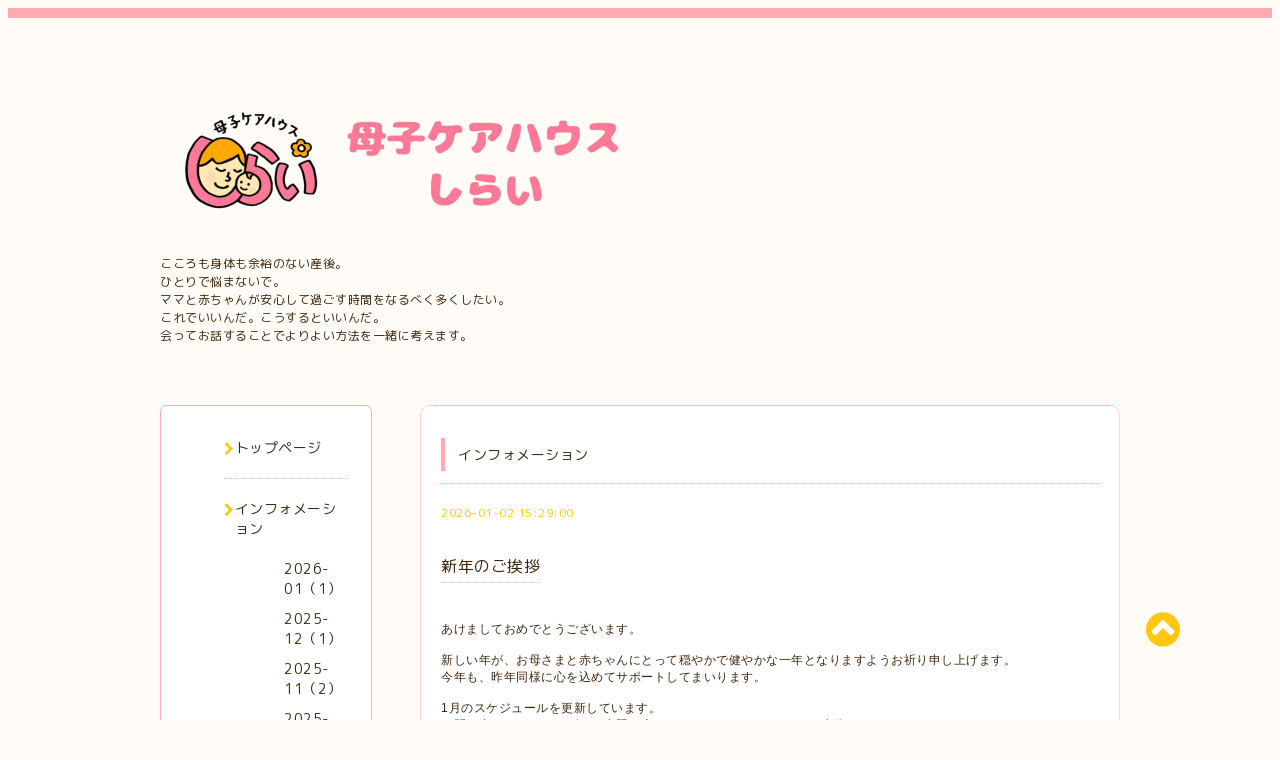

--- FILE ---
content_type: text/html; charset=utf-8
request_url: https://bonyusoudan-shirai.yokohama/info
body_size: 6619
content:
<!DOCTYPE html PUBLIC "-//W3C//DTD XHTML 1.0 Transitional//EN" "http://www.w3.org/TR/xhtml1/DTD/xhtml1-transitional.dtd">
<html xmlns="http://www.w3.org/1999/xhtml" xml:lang="ja" lang="ja">

<head>
  <!-- Spoon: ver.202308180000 -->
  <meta http-equiv="content-type" content="text/html; charset=utf-8" />
  <title>インフォメーション - 母子ケアハウス
しらい</title>
  <meta name="viewport" content="width=device-width, initial-scale=1, maximum-scale=1, user-scalable=yes" />
  <meta name="keywords" content="母乳相談　しらい" />
  <meta name="description" content="インフォメーション | こころも身体も余裕のない産後。
ひとりで悩まないで。
ママと赤ちゃんが安心して過ごす時間をなるべく多くしたい。
これでいいんだ。こうするといいんだ。
会ってお話することでよりよい方法を一緒に考えます。" />
  <meta property="og:title" content="母子ケアハウス
しらい" />
  <meta property="og:image" content="https://cdn.goope.jp/183929/250610143347k532.png" />
  <meta property="og:site_name" content="母子ケアハウス
しらい" />
  <meta http-equiv="content-style-type" content="text/css" />
  <meta http-equiv="content-script-type" content="text/javascript" />
  <link rel="shortcut icon" href="//cdn.goope.jp/183929/250530202136-683994c027496.ico" />
  <link rel="alternate" type="application/rss+xml" title="母子ケアハウス
しらい / RSS" href="/feed.rss" />
  <link rel="stylesheet" type="text/css" href="/css/font-awesome/css/font-awesome.min.css" />
  <link rel="stylesheet" type="text/css" href="/style.css?916762-1748605024" />

  <script type="text/javascript" src="/assets/jquery/jquery-3.5.1.min.js"></script>
</head>
<body id="info">

<div id="wrapper">
  <div class="top_line"></div>

<div id="wrapper_inner">


  <!-- ヘッダー部分ここから // -->
  <div id="header" class="clearfix">
    <div class="site_title">
      <h1 class="site_logo fade">
        <a class="shop_sitename" href="https://bonyusoudan-shirai.yokohama">
          <img src='//cdn.goope.jp/183929/250610143347k532_l.png' alt='母子ケアハウス
しらい' />
        </a>
      </h1>
      <div class="site_description site_description_mobile">
        こころも身体も余裕のない産後。<br />
ひとりで悩まないで。<br />
ママと赤ちゃんが安心して過ごす時間をなるべく多くしたい。<br />
これでいいんだ。こうするといいんだ。<br />
会ってお話することでよりよい方法を一緒に考えます。
      </div>
    </div>

    <div class="tel_area clearfix">
      <div class="shop_title">
        <div class="tel_number shop_tel">
          <i class="fa fa-phone"></i> <a href="tel:050-3699-0743">050-3699-0743</a>
        </div>
      </div>
    </div>
  </div>
  <!-- // ヘッダー部分ここまで -->

  <!-- コンテンツ部分ここから // -->
  <div id="contents" class="clearfix">

    <!-- // スマホナビゲーション部分ここから -->
    <script>
      $(function(){
        $(".accordion p").on("click", function() {
            $(this).next().slideToggle();
        });
      });
    </script>
    <ul class="accordion">
      <li class="navi_sp_li">
        <p class="navi_menu color_white">
          メニュー <i class="fa fa-chevron-down color_white"></i>
        </p>
        <ul class="navi_sp">
          
            <li class="font_14 border_bottom_navi navi_list clearfix">
              <a href="/"  class="footer_navi_top">
                <p class="navi_title">
                  トップページ
                </p>
                <span class="fa fa-chevron-right navi_title_icon"></span>
              </a>
            </li>
          
            <li class="font_14 border_bottom_navi navi_list clearfix">
              <a href="/info"  class="footer_navi_info active">
                <p class="navi_title">
                  インフォメーション
                </p>
                <span class="fa fa-chevron-right navi_title_icon"></span>
              </a>
            </li>
          
            <li class="font_14 border_bottom_navi navi_list clearfix">
              <a href="/menu"  class="footer_navi_menu">
                <p class="navi_title">
                  メニュー
                </p>
                <span class="fa fa-chevron-right navi_title_icon"></span>
              </a>
            </li>
          
            <li class="font_14 border_bottom_navi navi_list clearfix">
              <a href="/calendar"  class="footer_navi_calendar">
                <p class="navi_title">
                  カレンダー
                </p>
                <span class="fa fa-chevron-right navi_title_icon"></span>
              </a>
            </li>
          
            <li class="font_14 border_bottom_navi navi_list clearfix">
              <a href="/staff"  class="footer_navi_staff">
                <p class="navi_title">
                  スタッフ紹介
                </p>
                <span class="fa fa-chevron-right navi_title_icon"></span>
              </a>
            </li>
          
            <li class="font_14 border_bottom_navi navi_list clearfix">
              <a href="/free/shiharai"  class="footer_navi_free free_446279">
                <p class="navi_title">
                  お支払い方法
                </p>
                <span class="fa fa-chevron-right navi_title_icon"></span>
              </a>
            </li>
          
            <li class="font_14 border_bottom_navi navi_list clearfix">
              <a href="/contact"  class="footer_navi_contact">
                <p class="navi_title">
                  お問い合わせ
                </p>
                <span class="fa fa-chevron-right navi_title_icon"></span>
              </a>
            </li>
          
            <li class="font_14 border_bottom_navi navi_list clearfix">
              <a href="/reservation"  class="footer_navi_reservation">
                <p class="navi_title">
                  予約
                </p>
                <span class="fa fa-chevron-right navi_title_icon"></span>
              </a>
            </li>
          
            <li class="font_14 border_bottom_navi navi_list clearfix">
              <a href="/free/access"  class="footer_navi_free free_486254">
                <p class="navi_title">
                  アクセス
                </p>
                <span class="fa fa-chevron-right navi_title_icon"></span>
              </a>
            </li>
          
        </ul>
      </li>
    </ul>
    <!-- // スマホナビゲーション部分ここまで -->

    <!-- メイン部分ここから -->
    <div id="main">

      


      
      <!----------------------------------------------

        ページ：インフォメーション

      ---------------------------------------------->

      <div class="info_area contents_box">
        <h2 class="page_title main_headline">
          インフォメーション
        </h2>
        <p class="headline_border"></p>
        <div class="autopagerize_page_element">
          
          <div class="info mar_btm_30">
            <p class="info_date sub_color pad_btm_10">
              2026-01-02 15:29:00
            </p>
            <h4 class="info_title pad_btm_20">
              <span class="info_title_span border_bottom">
                <a href="/info/6586058" class="info_title_a">
                  新年のご挨拶
                </a>
              </span>
            </h4>
              <div class="info_text mar_btm_20">
                <div class="info_body wysiwyg">
                  <p style="margin: 0px; font-style: normal; font-variant-caps: normal; font-width: normal; font-size: 12px; line-height: normal; font-family: Helvetica; font-size-adjust: none; font-kerning: auto; font-variant-alternates: normal; font-variant-ligatures: normal; font-variant-numeric: normal; font-variant-east-asian: normal; font-variant-position: normal; font-variant-emoji: normal; font-feature-settings: normal; font-optical-sizing: auto; font-variation-settings: normal;">あけましておめでとうございます。</p>
<p style="margin: 0px; font-style: normal; font-variant-caps: normal; font-width: normal; font-size: 12px; line-height: normal; font-family: Helvetica; font-size-adjust: none; font-kerning: auto; font-variant-alternates: normal; font-variant-ligatures: normal; font-variant-numeric: normal; font-variant-east-asian: normal; font-variant-position: normal; font-variant-emoji: normal; font-feature-settings: normal; font-optical-sizing: auto; font-variation-settings: normal;">&nbsp;</p>
<p style="margin: 0px; font-style: normal; font-variant-caps: normal; font-width: normal; font-size: 12px; line-height: normal; font-family: Helvetica; font-size-adjust: none; font-kerning: auto; font-variant-alternates: normal; font-variant-ligatures: normal; font-variant-numeric: normal; font-variant-east-asian: normal; font-variant-position: normal; font-variant-emoji: normal; font-feature-settings: normal; font-optical-sizing: auto; font-variation-settings: normal;">新しい年が、お母さまと赤ちゃんにとって穏やかで健やかな一年となりますようお祈り申し上げます。</p>
<p style="margin: 0px; font-style: normal; font-variant-caps: normal; font-width: normal; font-size: 12px; line-height: normal; font-family: Helvetica; font-size-adjust: none; font-kerning: auto; font-variant-alternates: normal; font-variant-ligatures: normal; font-variant-numeric: normal; font-variant-east-asian: normal; font-variant-position: normal; font-variant-emoji: normal; font-feature-settings: normal; font-optical-sizing: auto; font-variation-settings: normal;">今年も、昨年同様に心を込めてサポートしてまいります。</p>
<p style="margin: 0px; font-style: normal; font-variant-caps: normal; font-width: normal; font-size: 12px; line-height: normal; font-family: Helvetica; font-size-adjust: none; font-kerning: auto; font-variant-alternates: normal; font-variant-ligatures: normal; font-variant-numeric: normal; font-variant-east-asian: normal; font-variant-position: normal; font-variant-emoji: normal; font-feature-settings: normal; font-optical-sizing: auto; font-variation-settings: normal;">&nbsp;</p>
<p style="margin: 0px; font-style: normal; font-variant-caps: normal; font-width: normal; font-size: 12px; line-height: normal; font-family: Helvetica; font-size-adjust: none; font-kerning: auto; font-variant-alternates: normal; font-variant-ligatures: normal; font-variant-numeric: normal; font-variant-east-asian: normal; font-variant-position: normal; font-variant-emoji: normal; font-feature-settings: normal; font-optical-sizing: auto; font-variation-settings: normal;">1月のスケジュールを更新しています。</p>
<p style="margin: 0px; font-style: normal; font-variant-caps: normal; font-width: normal; font-size: 12px; line-height: normal; font-family: Helvetica; font-size-adjust: none; font-kerning: auto; font-variant-alternates: normal; font-variant-ligatures: normal; font-variant-numeric: normal; font-variant-east-asian: normal; font-variant-position: normal; font-variant-emoji: normal; font-feature-settings: normal; font-optical-sizing: auto; font-variation-settings: normal;">お問い合わせはカレンダーを参照の上、ホームページかLINEよりご連絡ください。</p>
<p style="margin: 0px; font-style: normal; font-variant-caps: normal; font-width: normal; font-size: 12px; line-height: normal; font-family: Helvetica; font-size-adjust: none; font-kerning: auto; font-variant-alternates: normal; font-variant-ligatures: normal; font-variant-numeric: normal; font-variant-east-asian: normal; font-variant-position: normal; font-variant-emoji: normal; font-feature-settings: normal; font-optical-sizing: auto; font-variation-settings: normal;">&nbsp;</p>
<p style="margin: 0px; font-style: normal; font-variant-caps: normal; font-width: normal; font-size: 12px; line-height: normal; font-family: Helvetica; font-size-adjust: none; font-kerning: auto; font-variant-alternates: normal; font-variant-ligatures: normal; font-variant-numeric: normal; font-variant-east-asian: normal; font-variant-position: normal; font-variant-emoji: normal; font-feature-settings: normal; font-optical-sizing: auto; font-variation-settings: normal;">本年もどうぞよろしくお願いします。</p>
<p style="margin: 0px; font-style: normal; font-variant-caps: normal; font-width: normal; font-size: 12px; line-height: normal; font-family: Helvetica; font-size-adjust: none; font-kerning: auto; font-variant-alternates: normal; font-variant-ligatures: normal; font-variant-numeric: normal; font-variant-east-asian: normal; font-variant-position: normal; font-variant-emoji: normal; font-feature-settings: normal; font-optical-sizing: auto; font-variation-settings: normal;">&nbsp;</p>
<p style="margin: 0px; font-style: normal; font-variant-caps: normal; font-width: normal; font-size: 12px; line-height: normal; font-family: Helvetica; font-size-adjust: none; font-kerning: auto; font-variant-alternates: normal; font-variant-ligatures: normal; font-variant-numeric: normal; font-variant-east-asian: normal; font-variant-position: normal; font-variant-emoji: normal; font-feature-settings: normal; font-optical-sizing: auto; font-variation-settings: normal;">しらい</p>
<p style="margin: 0px; font-style: normal; font-variant-caps: normal; font-width: normal; font-size: 12px; line-height: normal; font-family: Helvetica; font-size-adjust: none; font-kerning: auto; font-variant-alternates: normal; font-variant-ligatures: normal; font-variant-numeric: normal; font-variant-east-asian: normal; font-variant-position: normal; font-variant-emoji: normal; font-feature-settings: normal; font-optical-sizing: auto; font-variation-settings: normal;">&nbsp;</p>
<p style="margin: 0px; font-style: normal; font-variant-caps: normal; font-width: normal; font-size: 12px; line-height: normal; font-family: Helvetica; font-size-adjust: none; font-kerning: auto; font-variant-alternates: normal; font-variant-ligatures: normal; font-variant-numeric: normal; font-variant-east-asian: normal; font-variant-position: normal; font-variant-emoji: normal; font-feature-settings: normal; font-optical-sizing: auto; font-variation-settings: normal;">(富士宮の浅間神社にお参りしてきました。)</p>
                </div>
              </div>
              <div class="info_pic">
                <p class="info_photo mar_btm_30">
                  <img src='//cdn.goope.jp/183929/260102153152-6957665864e50.jpg' alt='新年のご挨拶'/>
                </p>
              </div>
          </div>
          
          <div class="info mar_btm_30">
            <p class="info_date sub_color pad_btm_10">
              2025-12-31 14:51:00
            </p>
            <h4 class="info_title pad_btm_20">
              <span class="info_title_span border_bottom">
                <a href="/info/6583762" class="info_title_a">
                  年末のご挨拶
                </a>
              </span>
            </h4>
              <div class="info_text mar_btm_20">
                <div class="info_body wysiwyg">
                  <p>今年も訪問や外来にお越しいただき、本当にありがとうございました。</p>
<p>&nbsp;</p>
<p>授乳や育児に向き合う日々の中で、少しでも安心できる時間を一緒に過ごせましたことを、心よりうれしく思っております。</p>
<p>かわいい赤ちゃんと頑張るお母さまたちに出会えたことは、私にとっても大きな喜びでした。</p>
<p>&nbsp;</p>
<p>これからも、ほっと一息つける場所であり続けられるよう、心を込めてお手伝いしてまいります。</p>
<p>寒い日が続きますので、どうぞご無理なさらず、あたたかくしてお過ごしください。</p>
<p>&nbsp;</p>
<p>元旦から2日まで完全休業となります。</p>
<p>1/3午後、1/5は時間外対応が可能です。</p>
<p>急患の方はお問合せください。</p>
<p>&nbsp;</p>
<p>皆さまが穏やかな年末年始を迎えられますように。</p>
<p>来年もお会いできることを、楽しみにしております。</p>
<p>&nbsp;</p>
<p>しらい</p>
                </div>
              </div>
              <div class="info_pic">
                <p class="info_photo mar_btm_30">
                  <img src='//cdn.goope.jp/183929/251231145414-6954ba86a9c8b.png' alt='年末のご挨拶'/>
                </p>
              </div>
          </div>
          
          <div class="info mar_btm_30">
            <p class="info_date sub_color pad_btm_10">
              2025-11-30 16:45:00
            </p>
            <h4 class="info_title pad_btm_20">
              <span class="info_title_span border_bottom">
                <a href="/info/6540681" class="info_title_a">
                  12月のスケジュールを更新しました。
                </a>
              </span>
            </h4>
              <div class="info_text mar_btm_20">
                <div class="info_body wysiwyg">
                  <p>寒さが厳しく感じられるようになりました。</p>
<p>体調不良とともに乳房トラブルのご相談が増えています。</p>
<p>栄養、休息をしっかりとり体調管理に気をつけてお過ごしください。</p>
<p>12月のスケジュールを更新しました。</p>
<p>予約の際はカレンダーをご参照の上お問合せください。</p>
<p>年末は12/26~1/4にお休みをいただく予定です。</p>
<p>&nbsp;</p>
<p>年末年始は食事や生活リズムの変化でトラブルになりやすい時期です。</p>
<p>ケアをご希望の場合はお早めにご連絡をお願いします。</p>
                </div>
              </div>
              <div class="info_pic">
                <p class="info_photo mar_btm_30">
                  
                </p>
              </div>
          </div>
          
          <div class="info mar_btm_30">
            <p class="info_date sub_color pad_btm_10">
              2025-11-04 09:50:00
            </p>
            <h4 class="info_title pad_btm_20">
              <span class="info_title_span border_bottom">
                <a href="/info/6505217" class="info_title_a">
                  11月のスケジュールを更新しています。
                </a>
              </span>
            </h4>
              <div class="info_text mar_btm_20">
                <div class="info_body wysiwyg">
                  <p>木枯らし1号が吹き、しっかり冬の寒さを感じるようになってきました。</p>
<p>栄養ある食事と合間をみて休息をとり、身体を冷やさないよう心がけましょう。</p>
<p>11月のスケジュールを更新しました。</p>
<p>カレンダーを参照の上お問い合わせください。</p>
<p>どうぞよろしくお願いします。</p>
                </div>
              </div>
              <div class="info_pic">
                <p class="info_photo mar_btm_30">
                  
                </p>
              </div>
          </div>
          
          <div class="info mar_btm_30">
            <p class="info_date sub_color pad_btm_10">
              2025-09-30 15:06:00
            </p>
            <h4 class="info_title pad_btm_20">
              <span class="info_title_span border_bottom">
                <a href="/info/6456824" class="info_title_a">
                  10月のスケジュールを更新しました。
                </a>
              </span>
            </h4>
              <div class="info_text mar_btm_20">
                <div class="info_body wysiwyg">
                  <p>朝晩の寒暖差が感じられるようになってきました。</p>
<p>風邪など引かないよう、室温や着衣の調節などに気をつけて体調管理を心がけましょう。</p>
<p>10月のスケジュールを更新しました。</p>
<p>ご予約をご相談の際はカレンダーを参照ください。</p>
<p>&nbsp;</p>
<p>どうぞよろしくお願いします。</p>
                </div>
              </div>
              <div class="info_pic">
                <p class="info_photo mar_btm_30">
                  
                </p>
              </div>
          </div>
          
        </div>
      </div>
      


      


      


      

      


      


      

      

      

      
        <div class="autopagerize_insert_before"></div>
        <div class="pager">
           <a href="/info" class='chk'>1</a> <a href="/info/page/2">2</a>  <a href="/info/page/3">3</a>  <a href="/info/page/4">4</a>  <a href="/info/page/5">5</a>  <a href="/info/page/6">6</a>  <a href="/info/page/7">7</a>  <a href="/info/page/8">8</a>  <a href="/info/page/9">9</a>  <a href="/info/page/10">10</a>  <a href="/info/page/11">...</a> <a href="/info/page/2" class='next' rel='next'>&#187;</a>
        </div>
      

    </div>
    <!-- // メイン部分ここまで -->


    <!--サイド要素ここから // -->
    <div id="side">
      <!-- ナビゲーション部分ここから // -->
      <div id="navi" class="mar_btm_10 border_radius border_solid">
        <ul class="navi_ul">
          
          <li class="border_bottom font_14">
            <a href="/"  class="navi_top">
              <i class="fa fa-chevron-right navi_pc sub_color"></i><span>トップページ</span>
            </a>
              
          </li>
          
          <li class="border_bottom font_14">
            <a href="/info"  class="navi_info active">
              <i class="fa fa-chevron-right navi_pc sub_color"></i><span>インフォメーション</span>
            </a>
              <ul class="sub_navi">
<li><a href='/info/2026-01'>2026-01（1）</a></li>
<li><a href='/info/2025-12'>2025-12（1）</a></li>
<li><a href='/info/2025-11'>2025-11（2）</a></li>
<li><a href='/info/2025-09'>2025-09（1）</a></li>
<li><a href='/info/2025-08'>2025-08（1）</a></li>
<li><a href='/info/2025-07'>2025-07（2）</a></li>
<li><a href='/info/2025-06'>2025-06（1）</a></li>
<li><a href='/info/2025-05'>2025-05（2）</a></li>
<li><a href='/info/2025-04'>2025-04（1）</a></li>
<li><a href='/info/2025-03'>2025-03（1）</a></li>
<li><a href='/info/2025-02'>2025-02（2）</a></li>
<li><a href='/info/2025-01'>2025-01（1）</a></li>
<li><a href='/info/2024-12'>2024-12（2）</a></li>
<li><a href='/info/2024-11'>2024-11（3）</a></li>
<li><a href='/info/2024-09'>2024-09（4）</a></li>
<li><a href='/info/2024-07'>2024-07（3）</a></li>
<li><a href='/info/2024-06'>2024-06（1）</a></li>
<li><a href='/info/2024-05'>2024-05（3）</a></li>
<li><a href='/info/2024-03'>2024-03（1）</a></li>
<li><a href='/info/2024-02'>2024-02（1）</a></li>
<li><a href='/info/2024-01'>2024-01（3）</a></li>
<li><a href='/info/2023-12'>2023-12（3）</a></li>
<li><a href='/info/2023-11'>2023-11（3）</a></li>
<li><a href='/info/2023-10'>2023-10（1）</a></li>
<li><a href='/info/2023-09'>2023-09（3）</a></li>
<li><a href='/info/2023-08'>2023-08（3）</a></li>
<li><a href='/info/2023-07'>2023-07（2）</a></li>
<li><a href='/info/2023-06'>2023-06（4）</a></li>
<li><a href='/info/2023-05'>2023-05（2）</a></li>
<li><a href='/info/2023-04'>2023-04（3）</a></li>
<li><a href='/info/2023-03'>2023-03（1）</a></li>
<li><a href='/info/2023-02'>2023-02（1）</a></li>
<li><a href='/info/2023-01'>2023-01（2）</a></li>
<li><a href='/info/2022-12'>2022-12（3）</a></li>
<li><a href='/info/2022-10'>2022-10（1）</a></li>
<li><a href='/info/2022-09'>2022-09（1）</a></li>
<li><a href='/info/2022-08'>2022-08（1）</a></li>
<li><a href='/info/2022-07'>2022-07（2）</a></li>
<li><a href='/info/2022-06'>2022-06（1）</a></li>
<li><a href='/info/2022-05'>2022-05（1）</a></li>
<li><a href='/info/2022-04'>2022-04（1）</a></li>
<li><a href='/info/2022-03'>2022-03（1）</a></li>
<li><a href='/info/2022-02'>2022-02（4）</a></li>
</ul>

          </li>
          
          <li class="border_bottom font_14">
            <a href="/menu"  class="navi_menu">
              <i class="fa fa-chevron-right navi_pc sub_color"></i><span>メニュー</span>
            </a>
              
          </li>
          
          <li class="border_bottom font_14">
            <a href="/calendar"  class="navi_calendar">
              <i class="fa fa-chevron-right navi_pc sub_color"></i><span>カレンダー</span>
            </a>
              
          </li>
          
          <li class="border_bottom font_14">
            <a href="/staff"  class="navi_staff">
              <i class="fa fa-chevron-right navi_pc sub_color"></i><span>スタッフ紹介</span>
            </a>
              
          </li>
          
          <li class="border_bottom font_14">
            <a href="/free/shiharai"  class="navi_free free_446279">
              <i class="fa fa-chevron-right navi_pc sub_color"></i><span>お支払い方法</span>
            </a>
              
          </li>
          
          <li class="border_bottom font_14">
            <a href="/contact"  class="navi_contact">
              <i class="fa fa-chevron-right navi_pc sub_color"></i><span>お問い合わせ</span>
            </a>
              
          </li>
          
          <li class="border_bottom font_14">
            <a href="/reservation"  class="navi_reservation">
              <i class="fa fa-chevron-right navi_pc sub_color"></i><span>予約</span>
            </a>
              
          </li>
          
          <li class="border_bottom font_14">
            <a href="/free/access"  class="navi_free free_486254">
              <i class="fa fa-chevron-right navi_pc sub_color"></i><span>アクセス</span>
            </a>
              
          </li>
          
        </ul>
      </div>
      <!-- // ナビゲーション部分ここまで -->

      <!-- サイドバー部分ここから // -->
      <div id="sidebar">
        <!-- 今日の予定部分ここから // -->
        <div class="today_area sidebar mar_btm_10 today_area_smartphone border_radius border_dotted">
          <div class="today_title font_14 border_bottom mar_btm_20 pad_btm_10">
            <i class="fa fa-circle side_title font_10 main_color"></i>スケジュール
          </div>
          
          <div class="today_schedule">
            <div class="today_schedule_title">
              <a href="/calendar/6583796">
                 訪問
              </a>
            </div>
            <div class="today_schedule_body wysiwyg">
              
            </div>
          </div>
          
        </div>
        <!-- // 今日の予定部分ここまで -->

        <!-- カウンター部分ここから // -->
        <div class="counter_area sidebar mar_btm_10 counter_area_smartphone border_radius border_dotted">
          <div class="counter_title font_14 border_bottom mar_btm_20 pad_btm_10">
            <i class="fa fa-circle side_title font_10 main_color"></i>カウンター
          </div>
          <div class="counter_today">
            Today&nbsp;:&nbsp;<span class="num">60</span>
          </div>
          <div class="counter_yesterday">
            Yesterday&nbsp;:&nbsp;<span class="num">471</span>
          </div>
          <div class="counter_total">
            Total&nbsp;:&nbsp;<span class="num">286685</span>
          </div>
        </div>
        <!-- // カウンター部分ここまで -->

        <!-- QRコード部分ここから // -->
        <div class="qr_area sidebar mar_btm_10 qr_area_smartphone border_radius border_dotted">
          <div class="qr_title font_14 border_bottom mar_btm_20 pad_btm_10">
            <i class="fa fa-circle side_title font_10 main_color"></i>携帯サイト
          </div>
          <div class="qr_img">
            <img src="//r.goope.jp/qr/bonyuusoudan"width="100" height="100" />
          </div>
        </div>
        <!-- // QRコード部分ここまで -->
      </div>
      <!-- // サイドバー部分ここまで -->

      <!-- ナビゲーションパーツここから // -->
      <div id="navi_parts_area">
        <div id="navi_parts">
<div class="navi_parts_detail">
<a href="https://lin.ee/hpO96mv"><img src="https://scdn.line-apps.com/n/line_add_friends/btn/ja.png" alt="友だち追加" height="36" border="0"></a>
</div>
</div>

      </div>
      <!-- // ナビゲーションパーツここまで -->

    </div>
    <!-- // サイド要素ここまで -->

  </div>
  <!-- // コンテンツ部分ここまで -->


  <!-- // トップへ戻る部分ここから -->
  <script>
    $(function() {
      var $pagetop = $('.totop_button');
      $(window).scroll(function () {
        if ($(this).scrollTop() > 100) {
          $pagetop.css('visibility', 'visible');
        }
        else {
          $pagetop.css('visibility', 'hidden');
        }
      });
      $pagetop.click(function () {
        $('body, html').animate({ scrollTop: 0 }, 500);
        return false;
      });
    });
  </script>

  <div id="totop_btn" class="fade">
    <a href="#header">
      <i class="fa fa-chevron-circle-up sub_color totop_button"></i>
    </a>
  </div>
  <!-- // トップへ戻る部分ここまで -->


</div><!-- // wrapper_innerここまで -->

<!-- フッター部分ここから // -->
<div id="footer">
  <div id="footer_inner">
    <div id="totop_btn_sp" class="center mar_btm_20 totop_button fade">
      <a href="#header"><i class="fa fa-chevron-circle-up color_white totop_button"></i></a>
    </div>
    <div class="shop_title_footer clearfix center">
      <div class="shop_info_footer">
        <h1 class="site_logo_footer fade">
          <a href="https://bonyusoudan-shirai.yokohama" class="site_logo_small">
            <img src='//cdn.goope.jp/183929/250610143347k532_l.png' alt='母子ケアハウス
しらい' />
          </a>
        </h1>
      </div>
      <div class="shop_name_sp font_14 center color_white">
        <span>
          母子ケアハウス
しらい
        </span>
      </div>
      <div class="shop_tel font_14 center color_white">
        <span class="color_white">
          <i class="fa fa-phone"></i> <a href="tel:050-3699-0743">050-3699-0743</a>
        </span>
      </div>
    </div>

    <!-- // フッターナビ部分ここから -->
    <div class="navi_footer mar_btm_20">
      <ul class="navi_inner clearfix">
        
        <li>
          <a href="/"  class="footer_navi_top fade">
            <span class="color_white">
              <i class="fa fa-chevron-right navi_icon_footer sub_color"></i>トップページ
            </span>
          </a>
        </li>
        
        <li>
          <a href="/info"  class="footer_navi_info active fade">
            <span class="color_white">
              <i class="fa fa-chevron-right navi_icon_footer sub_color"></i>インフォメーション
            </span>
          </a>
        </li>
        
        <li>
          <a href="/menu"  class="footer_navi_menu fade">
            <span class="color_white">
              <i class="fa fa-chevron-right navi_icon_footer sub_color"></i>メニュー
            </span>
          </a>
        </li>
        
        <li>
          <a href="/calendar"  class="footer_navi_calendar fade">
            <span class="color_white">
              <i class="fa fa-chevron-right navi_icon_footer sub_color"></i>カレンダー
            </span>
          </a>
        </li>
        
        <li>
          <a href="/staff"  class="footer_navi_staff fade">
            <span class="color_white">
              <i class="fa fa-chevron-right navi_icon_footer sub_color"></i>スタッフ紹介
            </span>
          </a>
        </li>
        
        <li>
          <a href="/free/shiharai"  class="footer_navi_free free_446279 fade">
            <span class="color_white">
              <i class="fa fa-chevron-right navi_icon_footer sub_color"></i>お支払い方法
            </span>
          </a>
        </li>
        
        <li>
          <a href="/contact"  class="footer_navi_contact fade">
            <span class="color_white">
              <i class="fa fa-chevron-right navi_icon_footer sub_color"></i>お問い合わせ
            </span>
          </a>
        </li>
        
        <li>
          <a href="/reservation"  class="footer_navi_reservation fade">
            <span class="color_white">
              <i class="fa fa-chevron-right navi_icon_footer sub_color"></i>予約
            </span>
          </a>
        </li>
        
        <li>
          <a href="/free/access"  class="footer_navi_free free_486254 fade">
            <span class="color_white">
              <i class="fa fa-chevron-right navi_icon_footer sub_color"></i>アクセス
            </span>
          </a>
        </li>
        
      </ul>
    </div>
    <!-- // フッターナビ部分ここまで -->

    <div class="footer_social_wrap">
      
      <a href="https://twitter.com/shirai_mw" target="_blank">
        <span class="icon-twitter color_white"></span>
      </a>
      
      
      <a href="https://www.facebook.com/100094759028640" target="_blank">
        <span class="icon-facebook color_white"></span>
      </a>
      
      
      <a href="https://www.instagram.com/shirai.mw/" target="_blank">
        <span class="icon-instagram color_white"></span>
      </a>
      
    </div>

    

    <div class="copy_powered center color_white">
      <div class="copyright copyright_smartphone">
        &copy;2026 <a href="https://bonyusoudan-shirai.yokohama">母子ケアハウス　しらい</a>. All Rights Reserved.
      </div>
      <div class="powered powered_smartphone">
        Powered by <a href="https://goope.jp/">グーペ</a> / <a href="https://admin.goope.jp/">Admin</a>
      </div>
      <div class="shop_rss">
        <a href="/feed.rss"><i class="fa fa-rss-square color_white"></i></a>
      </div>
    </div>

    <br class="clear" />

  </div><!-- // footer_inner -->
</div>
<!-- // フッター部分ここまで -->

</div><!-- // wrapperここまで -->

  <script type="text/javascript" src="/js/lib/jquery.clipsquareimage.js"></script>
  <script type="text/javascript" src="/js/tooltip.js"></script>
  <script type="text/javascript" src="/assets/responsiveslides/responsiveslides-1.55.min.js"></script>
  <script type="text/javascript" src="/assets/colorbox/jquery.colorbox-1.6.4.min.js"></script>

  <script>
      $(function() {
          //thickbox
          $('#main').find('.thickbox').not('.js-colorbox-html').colorbox({
              rel: 'thickbox',
              width: '78%',
              maxHeight: '88%',
              previous: '<i class="fa fa-caret-left"></i>',
              next: '<i class="fa fa-caret-right"></i>',
              close: '<i class="fa fa-close"></i>',
              current: ''
          });

          // RSS表示制御
          if($('.copyright').css('display') == 'block') {
              $('.copyright').css('display', 'inline-block');
          }
          if($('.shop_rss').css('display') == 'block') {
              $('.shop_rss').css('display', 'inline-block');
          }
          if($('.powered').css('display') == 'block') {
              $('.powered').css('display', 'inline-block');
          }

          //welcomeエリアのサブ画像を登録します。
          $('<img>').appendTo('.welcome_area_photo').attr('src' , 'img/blank.gif');
          $('.welcome_area_photo img').addClass('border_radius');

          //サブ画像が登録されてない場合、画像エリアを削除。
          if($('.welcome_area_photo img').attr('src') == 'img/blank.gif') {
              $('.welcome_area_photo img').css('display', 'none');
          }
      });

      $(window).on('load resize', function() {
          // 電話番号表示制御
          if (window.matchMedia('(max-width: 1000px)').matches) {
              if ($('.shop_tel').css('display') === 'block') {
                  $('#footer .shop_tel').css('display', 'block');
              } else {
                  $('#footer .shop_tel').css('display', 'none');
              }
          } else {
              $('#footer .shop_tel').css('display', 'none');
          }

          //クリップイメージ
          $('.photo_thumb > a.thickbox img').clipSquareImage();
          $('.photo_thumb').css('visibility', 'visible');
      });

      //アコーディオンメニュー
      $('.accordion_ul ul').hide();
      $('.accordion_ul h1').click(function(e) {
          $(this).toggleClass('active');
          $(this).next('ul').slideToggle();
      });
  </script>

</body>
</html>
